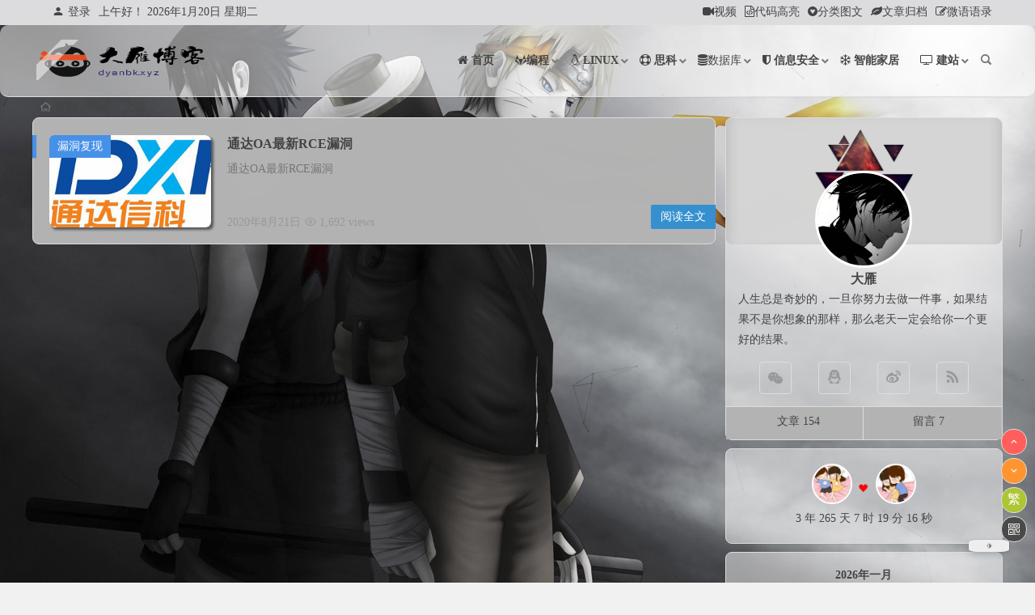

--- FILE ---
content_type: text/html; charset=UTF-8
request_url: https://dyblogs.cn/dy/tag/0day/
body_size: 15422
content:
<!DOCTYPE html>
<html lang="zh-CN">
<head>
<meta charset="UTF-8">
<meta name="viewport" content="width=device-width, initial-scale=1.0, minimum-scale=1.0, maximum-scale=1.0, user-scalable=no">
<meta http-equiv="Cache-Control" content="no-transform" />
<meta http-equiv="Cache-Control" content="no-siteapp" />
<link rel="shortcut icon" href="https://dyblogs.cn/dy/wp-content/uploads/2019/08/log.ico">
<link rel="apple-touch-icon" sizes="114x114" href="https://dyblogs.cn/dy/wp-content/uploads/2019/08/log.ico" />
<link rel="profile" href="http://gmpg.org/xfn/11">
<link rel="pingback" href="https://dyblogs.cn/dy/xmlrpc.php">
<!--[if lt IE 9]>
<script src="https://dyblogs.cn/dy/wp-content/themes/begin/js/html5.js"></script>
<script src="https://dyblogs.cn/dy/wp-content/themes/begin/js/css3-mediaqueries.js"></script>
<![endif]-->
<title>0Day | 大雁Blogs</title>

<!-- All In One SEO Pack 3.4.2[832,853] -->

<meta name="keywords"  content="0day,通达oa" />

<script type="application/ld+json" class="aioseop-schema">{"@context":"https://schema.org","@graph":[{"@type":["Person","Organization"],"@id":"https://dyblogs.cn/dy/#person","url":"https://dyblogs.cn/dy/","name":"大雁","sameAs":[],"image":{"@type":"ImageObject","@id":"https://dyblogs.cn/dy/#personlogo","url":"https:///e2d0b9d0d5d08f5ece382d5c6a70ee26?s=96&d=identicon&r=g","width":96,"height":96,"caption":"大雁"},"logo":{"@id":"https://dyblogs.cn/dy/#personlogo"}},{"@type":"WebSite","@id":"https://dyblogs.cn/dy/#website","url":"https://dyblogs.cn/dy/","name":"大雁Blogs","publisher":{"@id":"https://dyblogs.cn/dy/#person"},"potentialAction":{"@type":"SearchAction","target":"https://dyblogs.cn/dy/?s={search_term_string}","query-input":"required name=search_term_string"}},{"@type":"CollectionPage","@id":"https://dyblogs.cn/dy/tag/0day/#collectionpage","url":"https://dyblogs.cn/dy/tag/0day/","inLanguage":"zh-CN","name":"0Day","isPartOf":{"@id":"https://dyblogs.cn/dy/#website"},"breadcrumb":{"@id":"https://dyblogs.cn/dy/tag/0day/#breadcrumblist"}},{"@type":"BreadcrumbList","@id":"https://dyblogs.cn/dy/tag/0day/#breadcrumblist","itemListElement":[{"@type":"ListItem","position":1,"item":{"@type":"WebPage","@id":"https://dyblogs.cn/dy/","url":"https://dyblogs.cn/dy/","name":"大雁blogs"}},{"@type":"ListItem","position":2,"item":{"@type":"WebPage","@id":"https://dyblogs.cn/dy/tag/0day/","url":"https://dyblogs.cn/dy/tag/0day/","name":"0Day"}}]}]}</script>
<link rel="canonical" href="https://dyblogs.cn/dy/tag/0day/" />
<!-- All In One SEO Pack -->
<link rel='stylesheet' id='crayon-css' href='https://dyblogs.cn/dy/wp-content/plugins/crayon-syntax-highlighter/css/min/crayon.min.css' type='text/css' media='all' />
<link rel='stylesheet' id='crayon-theme-sublime-text-css' href='https://dyblogs.cn/dy/wp-content/plugins/crayon-syntax-highlighter/themes/sublime-text/sublime-text.css' type='text/css' media='all' />
<link rel='stylesheet' id='crayon-font-consolas-css' href='https://dyblogs.cn/dy/wp-content/plugins/crayon-syntax-highlighter/fonts/consolas.css' type='text/css' media='all' />
<link rel='stylesheet' id='font-awesome-four-css' href='https://dyblogs.cn/dy/wp-content/plugins/font-awesome-4-menus/css/font-awesome.min.css' type='text/css' media='all' />
<link rel='stylesheet' id='aioseop-toolbar-menu-css' href='https://dyblogs.cn/dy/wp-content/plugins/all-in-one-seo-pack/css/admin-toolbar-menu.css' type='text/css' media='all' />
<link rel='stylesheet' id='begin-style-css' href='https://dyblogs.cn/dy/wp-content/themes/begin/style.css' type='text/css' media='all' />
<link rel='stylesheet' id='fonts-css' href='https://dyblogs.cn/dy/wp-content/themes/begin/css/fonts/fonts.css' type='text/css' media='all' />
<link rel='stylesheet' id='dracula-frontend-css' href='https://dyblogs.cn/dy/wp-content/plugins/dracula-dark-mode/assets/css/frontend.css' type='text/css' media='all' />
<style id='dracula-frontend-inline-css' type='text/css'>
.reading-mode-buttons { --reading-mode-button-alignment: start !important; }.reading-mode-buttons .reading-mode-button { --reading-mode-bg-color: #E3F5FF;--reading-mode-bg-darker: #c5d7e1;--reading-mode-text-color: #2F80ED; }.reading-mode-buttons .reading-mode-time {  }.reading-mode-progress { --reading-mode-progress-height: 7px;--reading-mode-progress-color: linear-gradient(90deg, #004AFF 80%, rgba(96, 239, 255, 0) 113.89%); }
</style>
<link rel='stylesheet' id='prism-css-0-css' href='https://dyblogs.cn/dy/wp-content/plugins/wp-githuber-md/assets/vendor/prism/themes/prism.min.css' type='text/css' media='all' />
<script type='text/javascript' src='https://dyblogs.cn/dy/wp-content/themes/begin/js/jquery.min.js' id='jquery-js'></script>
<script type='text/javascript' id='crayon_js-js-extra'>
/* <![CDATA[ */
var CrayonSyntaxSettings = {"version":"_2.7.2_beta","is_admin":"0","ajaxurl":"https:\/\/dyblogs.cn\/dy\/wp-admin\/admin-ajax.php","prefix":"crayon-","setting":"crayon-setting","selected":"crayon-setting-selected","changed":"crayon-setting-changed","special":"crayon-setting-special","orig_value":"data-orig-value","debug":""};
var CrayonSyntaxStrings = {"copy":"Press %s to Copy, %s to Paste","minimize":"Click To Expand Code"};
/* ]]> */
</script>
<script type='text/javascript' src='https://dyblogs.cn/dy/wp-content/plugins/crayon-syntax-highlighter/js/min/crayon.min.js' id='crayon_js-js'></script>
<script type='text/javascript' src='https://dyblogs.cn/dy/wp-content/plugins/dracula-dark-mode/assets/js/dark-mode.js' id='dracula-dark-mode-js'></script>

        <script>

            window.draculaCrossTabSession = {
                /**
                 * Initialize listeners for cross-tab session management.
                 */
                init: function () {
                    window.addEventListener("storage", this.sessionStorageTransfer.bind(this));
                    if (!sessionStorage.length) {
                        localStorage.setItem('getSessionStorage', 'init');
                        localStorage.removeItem('getSessionStorage');
                    }
                },

                /**
                 * Handle the transfer of sessionStorage between tabs.
                 */
                sessionStorageTransfer: function (event) {
                    if (!event.newValue) return;

                    switch (event.key) {
                        case 'getSessionStorage':
                            this.sendSessionStorageToTabs();
                            break;
                        case 'sessionStorage':
                            if (!sessionStorage.length) {
                                this.receiveSessionStorageFromTabs(event.newValue);
                            }
                            break;
                    }
                },

                /**
                 * Send current sessionStorage to other tabs.
                 */
                sendSessionStorageToTabs: function () {
                    localStorage.setItem('sessionStorage', JSON.stringify(sessionStorage));
                    localStorage.removeItem('sessionStorage');
                },

                /**
                 * Populate current tab's sessionStorage with data from another tab.
                 */
                receiveSessionStorageFromTabs: function (dataValue) {
                    const data = JSON.parse(dataValue);
                    for (let key in data) {
                        sessionStorage.setItem(key, data[key]);
                    }
                },

                /**
                 * Set data to sessionStorage and share it across tabs.
                 */
                set: function (key, value) {
                    sessionStorage.setItem(key, value);
                    this.sendSessionStorageToTabs();
                },

                /**
                 * Get data from sessionStorage.
                 */
                get: function (key) {
                    return sessionStorage.getItem(key);
                }
            };

            window.draculaCrossTabSession.init();
        </script>

        <script>

            function initDraculaDarkMode() {
                var ignoreEvent = false;

                if (!!false) {
                    window.draculaMode = 'dark';
                }

                const savedMode = localStorage.getItem('dracula_mode');

                if (savedMode) {
                    window.draculaMode = savedMode;
                }

                if ('dark' === window.draculaMode) {
                    window.draculaDarkMode.enable({"mode":1,"brightness":100,"contrast":90,"sepia":10,"grayscale":0,"excludes":".dracula-ignore ","darkenBackgroundImages":true,"textStroke":"0","scrollbarColor":"auto"});
                } else if ('auto' === savedMode || (!!true && !savedMode)) {
                    ignoreEvent = true;
                    window.draculaDarkMode.auto({"mode":1,"brightness":100,"contrast":90,"sepia":10,"grayscale":0,"excludes":".dracula-ignore ","darkenBackgroundImages":true,"textStroke":"0","scrollbarColor":"auto"});
                }

                // Time based mode
                if (!!false && !savedMode) {
                    const start = '19:00';
                    const end = '07:00';

                    const currentTime = new Date();
                    const startTime = new Date();
                    const endTime = new Date();

                    // Splitting the start and end times into hours and minutes
                    const startParts = start.split(':');
                    const endParts = end.split(':');

                    // Setting hours and minutes for start time
                    startTime.setHours(parseInt(startParts[0], 10), parseInt(startParts[1] || '0', 10), 0);

                    // Setting hours and minutes for end time
                    endTime.setHours(parseInt(endParts[0], 10), parseInt(endParts[1] || '0', 10), 0);

                    // Adjust end time to the next day if end time is earlier than start time
                    if (endTime <= startTime) {
                        endTime.setDate(endTime.getDate() + 1);
                    }

                    // Check if current time is within the range
                    if (currentTime >= startTime && currentTime < endTime) {
                        ignoreEvent = true;
                        window.draculaDarkMode.enable({"mode":1,"brightness":100,"contrast":90,"sepia":10,"grayscale":0,"excludes":".dracula-ignore ","darkenBackgroundImages":true,"textStroke":"0","scrollbarColor":"auto"});
                    }
                }

                // URL Parameter
                if (!!false) {
                    const urlParams = new URLSearchParams(window.location.search);
                    const mode = urlParams.get('darkmode');

                    if (mode) {
                        ignoreEvent = true;

                        if ('1' === mode) {
                            window.draculaDarkMode.enable({"mode":1,"brightness":100,"contrast":90,"sepia":10,"grayscale":0,"excludes":".dracula-ignore ","darkenBackgroundImages":true,"textStroke":"0","scrollbarColor":"auto"});
                        } else if ('0' === mode) {
                            window.draculaMode = '';
                            window.draculaDarkMode.disable(ignoreEvent);
                        }
                    }
                }

                if (window.draculaDarkMode.isEnabled()) {
                    jQuery(document).ready(function () {

                        // Send dark mode page view analytics event
                        if (dracula.isPro && dracula.settings.enableAnalytics) {
                            wp.ajax.post('dracula_track_analytics', {type: 'dark_view'});
                        }

                        // Fire enable event
                        if (!ignoreEvent) {
                            const event = new CustomEvent('dracula:enable', {detail: {init: true}});
                            document.dispatchEvent(event);
                        }

                    });
                }
            }

            if (false) {
                jQuery(document).ready(initDraculaDarkMode);
            } else {
                initDraculaDarkMode();
            }

        </script>
    <style>#content, .header-sub, .top-nav, #top-menu, #mobile-nav, #main-search, #search-main, .breadcrumb, .footer-widget, .links-box, .g-col, .links-group #links, .menu-img {width: 1200px;}@media screen and (max-width: 1200px) {#content, .breadcrumb, .footer-widget, .links-box, #top-menu, .top-nav, #main-search, #search-main, #mobile-nav, .header-sub, .breadcrumb, .g-col, .links-group #links, .menu-img {width: 98%;}}</style><style>.site-title a {color: #dd3333;}.site-description {color: #000000;}.single-content .directory {border-left: 5px solid #dd3333;}.entry-header h1 {border-left: 5px solid #dd3333;border-right: 5px solid #dd3333;}.thumbnail .cat, .format-img-cat, .title-l, .des-t, .des-p {background: #4792e8;}</style><style>.smartideo { z-index: 0; text-align: center; background: #CCC; line-height: 0; text-indent: 0; }    
.smartideo embed, .smartideo iframe { padding: 0; margin: 0; }    
.smartideo .player { width: 100%; height: 500px; overflow: hidden; position: relative; }    
.smartideo .player a.smartideo-play-link { display: block; width: 50px; height: 50px; text-decoration: none; border: 0; position: absolute; left: 50%; top: 50%; margin: -25px; }    
.smartideo .player a.smartideo-play-link p { display: none; }    
.smartideo .player .smartideo-play-button { width: 0; height: 0; border-top: 25px solid transparent; border-left: 50px solid #FFF; border-bottom: 25px solid transparent; }    



/** 修改关于本站 css**/
.about-img {
    text-align: center;
    background: url(https://dyblogs.cn/dy/wp-content/uploads/2019/09/dc2867d416088c1caa752209509ce515.jpg) center center no-repeat;
    background-size: cover;
    height: 156px;
    border-radius:8px;
    margin: -10px -15px 30px;
}
.about-img img {
    float: none;
    border: 3px solid #FFF;
    border-radius: 50%;
    padding: 0px;
    height: auto;
    text-align: center;
    width: 120px;
    margin: 65px 0 0 0;
}
.about-name {
    text-align: center;
    font-size: 16px;
    position: relative;
    display: block;
}
.about-name {
    font-size: 16px;
    font-weight: thick;
}
.smartideo .tips { background: #f2f2f2; text-align: center; max-height: 32px; line-height: 32px; font-size: 12px; }    
.smartideo .tips a { text-decoration: none; }    
     
@media screen and (max-width:959px){    
    .smartideo .player { height: 450px; }    
}    
@media screen and (max-width:767px){    
    .smartideo .player { height: 400px; }    
}    
@media screen and (max-width:639px){    
    .smartideo .player { height: 350px; }    
}    
@media screen and (max-width:479px){    
    .smartideo .player { height: 250px; }    
}    


/*右侧滚动条美化*/
#scroll{width:32px;float:rightright;position:fixed;rightright:10px;bottombottom:50px;z-index:9999;}#scroll li a{font-size:16px;color:#fff;width:32px;height:32px;line-height:28px;text-align:center;vertical-align:middle;margin-top:4px;display:block;cursor:pointer;border:1px solid #ddd;border-radius:15px;box-shadow:0 1px 1px rgba(0,0,0,0.04);}#scroll li a:hover{background:#2f889a;color:#fff;border:1px solid #2f889a;transition:all .2s ease-in 0s;}.scroll-h{background-color:#ff5e5c !important;}.scroll-c{background-color:#24a5db !important;}.scroll-b{background-color:#ff9531 !important;}#gb2big5{background-color:#aec534 !important;}.qr{background-color:#4a4a4a !important;}.qqonline a{background:#39c!important;}@media screen and (min-width:900px){#scroll li a:hover{background:#2f889a;color:#fff;border:1px solid #2f889a;transition:all 0.2s ease-in 0s;}}.qr-img{position:fixed;background:#fff;bottombottom:50px;rightright:50px;max-width:300px;z-index:9999;display:none;border-radius:4px;padding:10px 10px 2px 10px;animation:fade-in;animation-duration:0.5s;-webkit-animation:fade-in 0.5s;border:1px solid #ddd;box-shadow:0 1px 1px rgba(0,0,0,0.05);}#output img{position:absolute;top:72px;rightright:72px;width:25px;height:25px;}.qr .fa-qrcode{font-size:20px !important;line-height:32px !important;}.qr-img .arrow{position:absolute;font-size:26px;bottombottom:2px;}.arrow-y{color:#fff;rightright:-8px;}.arrow-z{color:#c6c6c6;rightright:-9px;}#output td{border:none;}#output td{padding:0;}.page-template-template-blog #scroll li a.scroll-c,.page-template-template-code #scroll li a.scroll-c,.page-template-template-links #scroll li a.scroll-c,.page-template-template-archives #scroll li a.scroll-c,.page-template-template-cms #scroll li a.scroll-c,.page-template-template-hot #scroll li a.scroll-c,.page-template-template-tag #scroll li a.scroll-c,.page-template-template-tougao #scroll li a.scroll-c,.page-template-template-contact #scroll li a.scroll-c,.page-template-template-message #scroll li a.scroll-c,.page-template-template-baidu #scroll li a.scroll-c{display:none;}



#site-nav .down-menu li {
        font-weight: bold;
        font-size:14px;
    }

/*路人博客美化*/
/*定义滚动条高宽及背景 高宽分别对应横竖滚动条的尺寸*/  
::-webkit-scrollbar  
{  
    width: 6px;  
    height: 6px;  
    background-color: #F5F5F5;  
}  
  /*定义滚动条轨道 内阴影+圆角*/  
::-webkit-scrollbar-track  
{  
    -webkit-box-shadow: inset 0 0 6px rgba(0,0,0,0.3);  
    border-radius: 10px;  
    background-color: #F5F5F5;  
}  
  /*定义滑块 内阴影+圆角*/  
::-webkit-scrollbar-thumb  
{  
    border-radius: 10px;  
    -webkit-box-shadow: inset 0 0 6px rgba(0,0,0,.3);  
    background-color: #018EE8;  
}  
/** 圆角样式 **/
#slider img,.single-tag li a,#slider img,.cat-box, .cat-title,.fadeInUp,#sidebar h3,.cat-grid-title, .cat-square-title,.nbs-flexisel-container,img,h1, h2, h3, h4, h5, h6,a，.nav-menu, .nav-menu *,.type-cat a, .child-cat a,.link-all a
{border-radius: 8px
}
/*缩略图之圆角和背影特效*/
.thumbnail {
    border-radius: 6px;
    box-shadow: rgba(0,0,0,0.5) 3px 3px 3px;
}

/* 根据实际情况修改定位*/
}
/* 小图标旋转*/
.fa-user-circle{
-webkit-animation:fa-spin 2s infinite linear;
animation:fa-spin 2s infinite linear
}
.fa-ravelry{
-webkit-animation:fa-spin 2s infinite linear;
animation:fa-spin 2s infinite linear
}
/*全局透明*/  
.widget{background-color: rgba(255, 255, 255, 0.5)}  
.zm-tabs-container{background-color: rgba(255, 255, 255, 0.5)}  
#menu-box{background-color: rgba(255, 255, 255, 0.5)}

/*去掉文章列表的分类标签
.thumbnail .cat{display: none;}
*/
/** 文章列表添加选中样式，鼠标移动显示边框**/
post:hover, .tao-box:hover, .picture-box:hover, .picture-h:hover, .tab-site:hover, .cat-box:hover {
border: 1px dashed #39c;

</style><style type="text/css" id="custom-background-css">
body.custom-background { background-image: url("https://dyblogs.cn/dy/wp-content/uploads/2020/08/cd325507a551fb32594d6414604b8ef3.jpg"); background-position: left top; background-size: cover; background-repeat: no-repeat; background-attachment: fixed; }
</style>
	<link rel="icon" href="https://dyblogs.cn/dy/wp-content/uploads/2019/08/log.ico" sizes="32x32" />
<link rel="icon" href="https://dyblogs.cn/dy/wp-content/uploads/2019/08/log.ico" sizes="192x192" />
<link rel="apple-touch-icon" href="https://dyblogs.cn/dy/wp-content/uploads/2019/08/log.ico" />
<meta name="msapplication-TileImage" content="https://dyblogs.cn/dy/wp-content/uploads/2019/08/log.ico" />
    <script>
var _hmt = _hmt || [];
(function() {
  var hm = document.createElement("script");
  hm.src = "https://hm.baidu.com/hm.js?649cc73905841d5855e4e869796c18d6";
  var s = document.getElementsByTagName("script")[0]; 
  s.parentNode.insertBefore(hm, s);
})();
</script>

</head>
<body class="archive tag tag-0day tag-72 custom-background dracula-transition-none">
<div id="page" class="hfeed site">
	<header id="masthead" class="site-header">
		<div id="header-main" class="header-main">
			<nav id="top-header">
			<div class="top-nav">
									<div id="user-profile">
					<div class="user-login"></div>
			
						<div class="nav-set">
			 	<div class="nav-login">
			 					<a href="#login" class="flatbtn" id="login-main" ><i class="be be-timerauto"></i>登录</a>
								</div>
			</div>
			
		<script type="text/javascript">today = new Date();
    var day;
    var date;
    var hello;
    hour = new Date().getHours();
    if (hour < 6) {
        hello = ' 凌晨好！ ';
    } else if (hour < 9) {
        hello = ' 早上好！';
    } else if (hour < 12) {
        hello = ' 上午好！';
    } else if (hour < 14) {
        hello = ' 中午好！ ';
    } else if (hour < 17) {
        hello = ' 下午好！ ';
    } else if (hour < 19) {
        hello = ' 傍晚好！';
    } else if (hour < 22) {
        hello = ' 晚上好！ ';
    } else {
        hello = '夜深了！ ';
    }
    function GetCookie(sName) {
        var arr = document.cookie.match(new RegExp("(^| )" + sName + "=([^;]*)(;|$)"));
        if (arr != null) {
            return unescape(arr[2])
        };
        return null;
    }
    var Guest_Name = decodeURIComponent(GetCookie('author'));
    var webUrl = webUrl;
    if (Guest_Name != "null") {
        hello = Guest_Name + ' , ' + hello + ' 欢迎回来。';
    }
    document.write(' ' + hello);</script>
<script type="text/javascript">var d, s = "";
    var x = new Array("星期日", "星期一", "星期二", "星期三", "星期四", "星期五", "星期六");
    d = new Date();
    s += d.getFullYear() + "年" + (d.getMonth() + 1) + "月" + d.getDate() + "日 ";
    s += x[d.getDay()];
    document.writeln(s);</script>
		<div class="clear"></div>
</div>				
				<div class="menu-%e7%94%a8%e6%88%b7%e7%ae%a1%e7%90%86-container"><ul id="menu-%e7%94%a8%e6%88%b7%e7%ae%a1%e7%90%86" class="top-menu"><li id="menu-item-1012" class="menu-item menu-item-type-taxonomy menu-item-object-category menu-item-1012"><a href="https://dyblogs.cn/dy/%e8%a7%86%e9%a2%91/"><i class="fa fa-video-camera" aria-hidden="true">视频</i></a></li>
<li id="menu-item-1420" class="menu-item menu-item-type-post_type menu-item-object-page menu-item-1420"><a href="https://dyblogs.cn/dy/%e4%bb%a3%e7%a0%81%e9%ab%98%e4%ba%ae.html"><i class="fa fa-file-code-o" aria-hidden="true">代码高亮</i></a></li>
<li id="menu-item-2076" class="menu-item menu-item-type-post_type menu-item-object-page menu-item-2076"><a href="https://dyblogs.cn/dy/%e5%88%86%e7%b1%bb%e5%9b%be%e6%96%87.html"><i class="fa fa-gratipay" aria-hidden="true">分类图文</i></a></li>
<li id="menu-item-1246" class="menu-item menu-item-type-post_type menu-item-object-page menu-item-1246"><a href="https://dyblogs.cn/dy/%e6%96%87%e7%ab%a0%e5%bd%92%e6%a1%a3.html"><i class="fa fa-leaf" aria-hidden="true">文章归档</i></a></li>
<li id="menu-item-1924" class="menu-item menu-item-type-post_type menu-item-object-page menu-item-1924"><a href="https://dyblogs.cn/dy/%e5%be%ae%e8%af%ad%e8%af%ad%e5%bd%95.html"><i class="fa fa-pencil-square-o" aria-hidden="true">微语语录</i></a></li>
</ul></div>			</div>
		</nav><!-- #top-header -->

		<div id="menu-box">
			<div id="top-menu">
				<span class="nav-search"></span>
												<div class="logo-site">
																						<p class="site-title">
																	<a href="https://dyblogs.cn/dy/"><img src="https://dyblogs.cn/dy/wp-content/uploads/2019/08/uugai.com_1565270059546-1.png" title="大雁Blogs" alt="大雁Blogs" rel="home" /><span class="site-name">大雁Blogs</span></a>
															</p>
																</div><!-- .logo-site -->

				<div id="site-nav-wrap">
					<div id="sidr-close"><a href="#sidr-close" class="toggle-sidr-close">×</a></div>
					<div id="sidr-menu"><div class="toggle-sidr-menu">MENU</a></div></div>
					<nav id="site-nav" class="main-nav">
																										<a href="#sidr-main" id="navigation-toggle" class="bars"><i class="be be-menu"></i></a>
																								<div class="menu-dyan-container"><ul id="menu-dyan" class="down-menu nav-menu"><li id="menu-item-343" class="menu-item menu-item-type-custom menu-item-object-custom menu-item-home menu-item-343"><a href="https://dyblogs.cn/dy/"><i class="fa fa-home" aria-hidden="true"> <b> 首页</b></i></a></li>
<li id="menu-item-1817" class="menu-item menu-item-type-taxonomy menu-item-object-category menu-item-has-children menu-item-1817"><a href="https://dyblogs.cn/dy/%e7%bc%96%e7%a8%8b/"><i class="fa fa-gitlab" aria-hidden="true"><b>编程</b></i></a>
<ul class="sub-menu">
	<li id="menu-item-1819" class="menu-item menu-item-type-taxonomy menu-item-object-category menu-item-1819"><a href="https://dyblogs.cn/dy/python/">python</a></li>
	<li id="menu-item-2047" class="menu-item menu-item-type-taxonomy menu-item-object-category menu-item-2047"><a href="https://dyblogs.cn/dy/%e7%bc%96%e7%a8%8b/js/">JavaScript</a></li>
	<li id="menu-item-1821" class="menu-item menu-item-type-taxonomy menu-item-object-category menu-item-1821"><a href="https://dyblogs.cn/dy/php/">php</a></li>
</ul>
</li>
<li id="menu-item-348" class="menu-item menu-item-type-taxonomy menu-item-object-category menu-item-has-children menu-item-348"><a href="https://dyblogs.cn/dy/linux/"><i class="fa fa-linux" aria-hidden="true"><b> linux</b></i></a>
<ul class="sub-menu">
	<li id="menu-item-1302" class="menu-item menu-item-type-post_type menu-item-object-post menu-item-1302"><a href="https://dyblogs.cn/dy/254.html">一、Linux基础命令</a></li>
	<li id="menu-item-1303" class="menu-item menu-item-type-post_type menu-item-object-post menu-item-1303"><a href="https://dyblogs.cn/dy/679.html">二、linux用户身份</a></li>
	<li id="menu-item-1304" class="menu-item menu-item-type-post_type menu-item-object-post menu-item-1304"><a href="https://dyblogs.cn/dy/703.html">三、文件权限与归属</a></li>
</ul>
</li>
<li id="menu-item-344" class="menu-item menu-item-type-taxonomy menu-item-object-category menu-item-has-children menu-item-344"><a href="https://dyblogs.cn/dy/cisco/"><i class="fa fa-life-ring" aria-hidden="true"> <b>思科</b></i></a>
<ul class="sub-menu">
	<li id="menu-item-1231" class="menu-item menu-item-type-post_type menu-item-object-post menu-item-1231"><a href="https://dyblogs.cn/dy/369.html">AP 快速注册</a></li>
	<li id="menu-item-1232" class="menu-item menu-item-type-post_type menu-item-object-post menu-item-1232"><a href="https://dyblogs.cn/dy/362.html">交﻿换﻿机﻿上﻿的﻿三﻿种﻿端﻿口﻿模式﻿</a></li>
</ul>
</li>
<li id="menu-item-397" class="menu-item menu-item-type-taxonomy menu-item-object-category menu-item-has-children menu-item-397"><a href="https://dyblogs.cn/dy/mysql/"><i class="fa fa-database" aria-hidden="true">数据库</i></a>
<ul class="sub-menu">
	<li id="menu-item-1300" class="menu-item menu-item-type-post_type menu-item-object-post menu-item-1300"><a href="https://dyblogs.cn/dy/388.html">Mysql数据库设置密码</a></li>
</ul>
</li>
<li id="menu-item-349" class="menu-item menu-item-type-taxonomy menu-item-object-category menu-item-has-children menu-item-349"><a href="https://dyblogs.cn/dy/xxaq/"><i class="fa fa-shield" aria-hidden="true"> <b>信息安全</b></i></a>
<ul class="sub-menu">
	<li id="menu-item-1223" class="menu-item menu-item-type-taxonomy menu-item-object-category menu-item-1223"><a href="https://dyblogs.cn/dy/xxaq/sql/">sql注入</a></li>
	<li id="menu-item-345" class="menu-item menu-item-type-taxonomy menu-item-object-category menu-item-345"><a href="https://dyblogs.cn/dy/xxaq/xxsj/">信息收集</a></li>
	<li id="menu-item-1492" class="menu-item menu-item-type-taxonomy menu-item-object-category menu-item-1492"><a href="https://dyblogs.cn/dy/xxaq/loophole/">漏洞详解</a></li>
	<li id="menu-item-1798" class="menu-item menu-item-type-taxonomy menu-item-object-category menu-item-1798"><a href="https://dyblogs.cn/dy/%e6%bc%8f%e6%b4%9e%e5%a4%8d%e7%8e%b0/">漏洞复现</a></li>
	<li id="menu-item-435" class="menu-item menu-item-type-taxonomy menu-item-object-category menu-item-435"><a href="https://dyblogs.cn/dy/kali/">kali渗透</a></li>
	<li id="menu-item-748" class="menu-item menu-item-type-taxonomy menu-item-object-category menu-item-748"><a href="https://dyblogs.cn/dy/tools/">工具收集</a></li>
</ul>
</li>
<li id="menu-item-2493" class="menu-item menu-item-type-taxonomy menu-item-object-category menu-item-2493"><a href="https://dyblogs.cn/dy/%e6%99%ba%e8%83%bd%e5%ae%b6%e5%b1%85/"><i class="fa fa-snowflake-o" aria-hidden="true"> <b>智能家居</b></i></a></li>
<li id="menu-item-1226" class="menu-item menu-item-type-taxonomy menu-item-object-category menu-item-has-children menu-item-1226"><a href="https://dyblogs.cn/dy/%e5%bb%ba%e7%ab%99/"><i class="fa fa-television" aria-hidden="true"> <b>建站</b></i></a>
<ul class="sub-menu">
	<li id="menu-item-1227" class="menu-item menu-item-type-post_type menu-item-object-post menu-item-1227"><a href="https://dyblogs.cn/dy/1068.html">如何让网站显示运行时间</a></li>
	<li id="menu-item-1228" class="menu-item menu-item-type-post_type menu-item-object-post menu-item-1228"><a href="https://dyblogs.cn/dy/985.html">禁止WordPress后台加载谷歌字体</a></li>
	<li id="menu-item-1229" class="menu-item menu-item-type-post_type menu-item-object-post menu-item-1229"><a href="https://dyblogs.cn/dy/1043.html">wordpress插入b站视频</a></li>
</ul>
</li>
</ul></div>					</nav><!-- #site-nav -->
				</div><!-- #site-nav-wrap -->
				<div class="clear"></div>
			</div><!-- #top-menu -->
		</div><!-- #menu-box -->
	</div><!-- #menu-box -->
</header><!-- #masthead -->
<div id="search-main">
	<div class="searchbar">
	<form method="get" id="searchform" action="https://dyblogs.cn/dy/">
		<span class="search-input">
			<input type="text" value="" name="s" id="s" placeholder="输入搜索内容" required />
			<button type="submit" id="searchsubmit"><i class="be be-search"></i></button>
		</span>
			</form>
</div>
	
	
		<div class="clear"></div>
</div>					<nav class="breadcrumb">
		<a class="crumbs" href="https://dyblogs.cn/dy/"><i class="be be-home"></i>首页</a><i class="be be-arrowright"></i>0Day<i class="be be-arrowright"></i>文章 					</nav>
		
	
	<div id="content" class="site-content">





<script type="text/javascript">
/*-------------------------------------------------*/
/* 鼠标点击显示字体特效！
/*-------------------------------------------------*/
var a_idx = 0;
jQuery(document).ready(function($) {
$("body").click(function(e) {
var a = new Array("欢迎您", "么么哒", "你真好", "棒棒哒", "真可爱", "你最美", "喜欢你" ,"真聪明", "爱你哦", "好厉害", "你真帅", "祝福你");
var $i = $("<span/>").text(a[a_idx]);
a_idx = (a_idx + 1) % a.length;
var x = e.pageX,
y = e.pageY;
$i.css({
"z-index": 99999,
"top": y - 20,
"left": x,
"position": "absolute",
"font-weight": "bold",
"color": "#ff6651"
});
$("body").append($i);
$i.animate({
"top": y - 180,
"opacity": 0
},
1500,
function() {
$i.remove();
});
});
});
</script>
	<section id="primary" class="content-area">
		<main id="main" class="site-main" role="main">

			
							<article id="post-2345" class="wow fadeInUp post-2345 post type-post status-publish format-standard hentry category-16 tag-0day tag-oa vww" data-wow-delay="0.3s">
	
					<figure class="thumbnail">
				<span class="load"><a href="https://dyblogs.cn/dy/2345.html"><img src="https://dyblogs.cn/dy/wp-content/themes/begin/img/loading.png" data-original=https://cdn.dyblogs.cn/fe1d63eb0bac717cc67e81f01c81ea63.jpg alt="通达OA最新RCE漏洞" /></a></span>				<span class="cat"><a href="https://dyblogs.cn/dy/%e6%bc%8f%e6%b4%9e%e5%a4%8d%e7%8e%b0/">漏洞复现</a></span>
			</figure>
		
		<header class="entry-header">
									<h2 class="entry-title"><a href="https://dyblogs.cn/dy/2345.html" rel="bookmark">通达OA最新RCE漏洞</a></h2>						</header><!-- .entry-header -->

	<div class="entry-content">
					<div class="archive-content">
				通达OA最新RCE漏洞			</div>
			<span class="title-l"></span>
										
							<span class="entry-meta">
					<span class="date">2020年8月21日</span><span class="views"><i class="be be-eye"></i> 1,692 views</span><span class="comment"><a href="https://dyblogs.cn/dy/2345.html#respond" rel="external nofollow"><span class="no-comment"><i class="be be-speechbubble"></i> 发表评论</span></a></span>				</span>
			
				<div class="clear"></div>
	</div><!-- .entry-content -->

					<span class="entry-more"><a href="https://dyblogs.cn/dy/2345.html" rel="bookmark">阅读全文</a></span>
			</article><!-- #post -->


				
			
			
		</main><!-- .site-main -->

		<div class="pagenav-clear"></div>

	</section><!-- .content-area -->

<div id="sidebar" class="widget-area all-sidebar">

	
	
	
			<aside id="about-8" class="widget about wow fadeInUp" data-wow-delay="0.3s">
<div id="feed_widget">
	<div class="feed-about">
		<div class="about-main">
			<div class="about-img">
				<img src="https://dyblogs.cn/dy/wp-content/uploads/2019/09/touxiang.jpeg" alt="name"/>
			</div>
			<div class="about-name">大雁</div>
			<div class="about-the">人生总是奇妙的，一旦你努力去做一件事，如果结果不是你想象的那样，那么老天一定会给你一个更好的结果。</div>
		</div>
		<div class="clear"></div>
		<ul>
			<li class="weixin">
				<span class="tipso_style" id="tip-w" data-tipso='<span class="weixin-qr"><img src="" alt=" weixin"/></span>'><a title="微信"><i class="be be-weixin"></i></a></span>
			</li>
			<li class="tqq"><a target=blank rel="external nofollow" href=http://wpa.qq.com/msgrd?V=3&uin=2931295613&Site=QQ&Menu=yes title="QQ在线"><i class="be be-qq"></i></a></li>
			<li class="tsina"><a title="" href="输入链接地址" target="_blank" rel="external nofollow"><i class="be be-stsina"></i></a></li>
			<li class="feed"><a title="" href="https://dyblogs.cn/feed/" target="_blank" rel="external nofollow"><i class="be be-rss"></i></a></li>
		</ul>
		<div class="about-inf">
			<span class="about-pn">文章 154</span>
			<span class="about-cn">留言 7</span>
		</div>
	</div>
</div>

<div class="clear"></div></aside><aside id="text-12" class="widget widget_text wow fadeInUp" data-wow-delay="0.3s">			<div class="textwidget"><style>.momo{font-style:normal;font-weight:normal;speak:none;display:inline-block;text-decoration:inherit;width:1em;margin-right:.2em;text-align:center;font-variant:normal;text-transform:none;line-height:1em;margin-left:.2em;-webkit-font-smoothing:antialiased;-moz-osx-font-smoothing:grayscale;-webkit-animation:xintiao 1.33s ease-in-out infinite;animation:xintiao 1.33s ease-in-out infinite}@-webkit-keyframes xintiao{0%{-webkit-transform:scale(1)}50%{-webkit-transform:scale(.8)}to{-webkit-transform:scale(1)}}@keyframes xintiao{0%{-webkit-transform:scale(1);transform:scale(1)}50%{-webkit-transform:scale(.8);transform:scale(.8)}to{-webkit-transform:scale(1);transform:scale(1)}}</style>
<div class="momv"style="text-align: center;"><img decoding="async" src="https://dyblogs.cn/bkyimg/H5ea84ac1fcfe43e8a0b49f086896b5acs.png"style="width: 50px;height: 50px;vertical-align: -20px;border-radius: 50%;margin-right: 5px;margin-bottom: 5px;border: 2px solid #fff;display:inline-block;"/><i class="momo"style="color:red">❤</i><img decoding="async" src="https://dyblogs.cn/bkyimg/H2c34dcef25624aa0b2dec3a8436854293.png"style="width: 50px;height: 50px;vertical-align: -20px;border-radius: 50%;margin-left: 5px;margin-bottom: 5px;border: 2px solid #fff;display:inline-block;"/><br /><span id="htmer_time"></span><script type="text/javascript"language="javascript">function setTime(){var create_time=Math.round(new Date(Date.UTC(2022,4,1,10,20,0)).getTime()/1000);var timestamp=Math.round((new Date().getTime()+8*60*60*1000)/1000);currentTime=secondToDate((timestamp-create_time));currentTimeHtml=currentTime[0]+' 年 '+currentTime[1]+' 天 '+currentTime[2]+' 时 '+currentTime[3]+' 分 '+currentTime[4]+' 秒';document.getElementById("htmer_time").innerHTML=currentTimeHtml}function secondToDate(second){if(!second){return 0}var time=new Array(0,0,0,0,0);if(second>=365*24*3600){time[0]=parseInt(second/(365*24*3600));second%=365*24*3600}if(second>=24*3600){time[1]=parseInt(second/(24*3600));second%=24*3600}if(second>=3600){time[2]=parseInt(second/3600);second%=3600}if(second>=60){time[3]=parseInt(second/60);second%=60}if(second>0){time[4]=second}return time}setInterval(setTime,1000);</script></div>
</div>
		<div class="clear"></div></aside><aside id="calendar-18" class="widget widget_calendar wow fadeInUp" data-wow-delay="0.3s"><div id="calendar_wrap" class="calendar_wrap"><table id="wp-calendar" class="wp-calendar-table">
	<caption>2026年一月</caption>
	<thead>
	<tr>
		<th scope="col" title="星期一">一</th>
		<th scope="col" title="星期二">二</th>
		<th scope="col" title="星期三">三</th>
		<th scope="col" title="星期四">四</th>
		<th scope="col" title="星期五">五</th>
		<th scope="col" title="星期六">六</th>
		<th scope="col" title="星期日">日</th>
	</tr>
	</thead>
	<tbody>
	<tr>
		<td colspan="3" class="pad">&nbsp;</td><td>1</td><td>2</td><td>3</td><td>4</td>
	</tr>
	<tr>
		<td>5</td><td>6</td><td>7</td><td>8</td><td>9</td><td>10</td><td>11</td>
	</tr>
	<tr>
		<td>12</td><td>13</td><td>14</td><td>15</td><td>16</td><td>17</td><td>18</td>
	</tr>
	<tr>
		<td>19</td><td id="today">20</td><td>21</td><td>22</td><td>23</td><td>24</td><td>25</td>
	</tr>
	<tr>
		<td>26</td><td>27</td><td>28</td><td>29</td><td>30</td><td>31</td>
		<td class="pad" colspan="1">&nbsp;</td>
	</tr>
	</tbody>
	</table><nav aria-label="Previous and next months" class="wp-calendar-nav">
		<span class="wp-calendar-nav-prev"><a href="https://dyblogs.cn/dy/date/2025/09/">&laquo; 9月</a></span>
		<span class="pad">&nbsp;</span>
		<span class="wp-calendar-nav-next">&nbsp;</span>
	</nav></div><div class="clear"></div></aside><aside id="archives-18" class="widget widget_archive wow fadeInUp" data-wow-delay="0.3s"><h3 class="widget-title"><span class="title-i"><span class="title-i-t"></span><span class="title-i-b"></span><span class="title-i-b"></span><span class="title-i-t"></span></span>文章归档</h3>
			<ul>
					<li><a href='https://dyblogs.cn/dy/date/2025/09/'>2025年九月</a>&nbsp;(1)</li>
	<li><a href='https://dyblogs.cn/dy/date/2025/08/'>2025年八月</a>&nbsp;(7)</li>
	<li><a href='https://dyblogs.cn/dy/date/2025/07/'>2025年七月</a>&nbsp;(3)</li>
	<li><a href='https://dyblogs.cn/dy/date/2024/11/'>2024年十一月</a>&nbsp;(1)</li>
	<li><a href='https://dyblogs.cn/dy/date/2023/08/'>2023年八月</a>&nbsp;(1)</li>
	<li><a href='https://dyblogs.cn/dy/date/2021/12/'>2021年十二月</a>&nbsp;(2)</li>
	<li><a href='https://dyblogs.cn/dy/date/2021/07/'>2021年七月</a>&nbsp;(1)</li>
	<li><a href='https://dyblogs.cn/dy/date/2021/06/'>2021年六月</a>&nbsp;(5)</li>
	<li><a href='https://dyblogs.cn/dy/date/2021/05/'>2021年五月</a>&nbsp;(9)</li>
	<li><a href='https://dyblogs.cn/dy/date/2021/03/'>2021年三月</a>&nbsp;(3)</li>
	<li><a href='https://dyblogs.cn/dy/date/2021/02/'>2021年二月</a>&nbsp;(2)</li>
	<li><a href='https://dyblogs.cn/dy/date/2021/01/'>2021年一月</a>&nbsp;(3)</li>
	<li><a href='https://dyblogs.cn/dy/date/2020/11/'>2020年十一月</a>&nbsp;(1)</li>
	<li><a href='https://dyblogs.cn/dy/date/2020/10/'>2020年十月</a>&nbsp;(1)</li>
	<li><a href='https://dyblogs.cn/dy/date/2020/09/'>2020年九月</a>&nbsp;(4)</li>
	<li><a href='https://dyblogs.cn/dy/date/2020/08/'>2020年八月</a>&nbsp;(3)</li>
	<li><a href='https://dyblogs.cn/dy/date/2020/07/'>2020年七月</a>&nbsp;(8)</li>
	<li><a href='https://dyblogs.cn/dy/date/2020/06/'>2020年六月</a>&nbsp;(5)</li>
	<li><a href='https://dyblogs.cn/dy/date/2020/05/'>2020年五月</a>&nbsp;(11)</li>
	<li><a href='https://dyblogs.cn/dy/date/2020/04/'>2020年四月</a>&nbsp;(8)</li>
	<li><a href='https://dyblogs.cn/dy/date/2020/03/'>2020年三月</a>&nbsp;(5)</li>
	<li><a href='https://dyblogs.cn/dy/date/2020/02/'>2020年二月</a>&nbsp;(3)</li>
	<li><a href='https://dyblogs.cn/dy/date/2019/12/'>2019年十二月</a>&nbsp;(3)</li>
	<li><a href='https://dyblogs.cn/dy/date/2019/11/'>2019年十一月</a>&nbsp;(7)</li>
	<li><a href='https://dyblogs.cn/dy/date/2019/10/'>2019年十月</a>&nbsp;(12)</li>
	<li><a href='https://dyblogs.cn/dy/date/2019/09/'>2019年九月</a>&nbsp;(14)</li>
	<li><a href='https://dyblogs.cn/dy/date/2019/08/'>2019年八月</a>&nbsp;(10)</li>
	<li><a href='https://dyblogs.cn/dy/date/2019/07/'>2019年七月</a>&nbsp;(3)</li>
	<li><a href='https://dyblogs.cn/dy/date/2019/06/'>2019年六月</a>&nbsp;(6)</li>
	<li><a href='https://dyblogs.cn/dy/date/2019/05/'>2019年五月</a>&nbsp;(7)</li>
	<li><a href='https://dyblogs.cn/dy/date/2019/04/'>2019年四月</a>&nbsp;(5)</li>
			</ul>

			<div class="clear"></div></aside><aside id="categories-18" class="widget widget_categories wow fadeInUp" data-wow-delay="0.3s"><h3 class="widget-title"><span class="title-i"><span class="title-i-t"></span><span class="title-i-b"></span><span class="title-i-b"></span><span class="title-i-t"></span></span>分类目录</h3>
			<ul>
					<li class="cat-item cat-item-83"><a href="https://dyblogs.cn/dy/apk%e5%ae%89%e5%85%a8/">apk安全</a>
</li>
	<li class="cat-item cat-item-65"><a href="https://dyblogs.cn/dy/http%e5%8d%8f%e8%ae%ae/">HTTP协议</a>
</li>
	<li class="cat-item cat-item-94"><a href="https://dyblogs.cn/dy/xxaq/kali-xxaq/">Kali</a>
</li>
	<li class="cat-item cat-item-30"><a href="https://dyblogs.cn/dy/kali/">kali渗透</a>
</li>
	<li class="cat-item cat-item-2"><a href="https://dyblogs.cn/dy/linux/">Linux</a>
</li>
	<li class="cat-item cat-item-24"><a href="https://dyblogs.cn/dy/mysql/">Mysql</a>
</li>
	<li class="cat-item cat-item-55"><a href="https://dyblogs.cn/dy/php/">php</a>
</li>
	<li class="cat-item cat-item-53"><a href="https://dyblogs.cn/dy/python/">python</a>
</li>
	<li class="cat-item cat-item-5"><a href="https://dyblogs.cn/dy/xxaq/sql/">sql注入</a>
</li>
	<li class="cat-item cat-item-99"><a href="https://dyblogs.cn/dy/vpn/">VPN</a>
</li>
	<li class="cat-item cat-item-28"><a href="https://dyblogs.cn/dy/win/">win服务器</a>
</li>
	<li class="cat-item cat-item-3"><a href="https://dyblogs.cn/dy/xxaq/">信息安全</a>
</li>
	<li class="cat-item cat-item-4"><a href="https://dyblogs.cn/dy/xxaq/xxsj/">信息收集</a>
</li>
	<li class="cat-item cat-item-36"><a href="https://dyblogs.cn/dy/tools/">工具收集</a>
</li>
	<li class="cat-item cat-item-112"><a href="https://dyblogs.cn/dy/xxaq/%e5%ba%94%e6%80%a5/">应急</a>
</li>
	<li class="cat-item cat-item-42"><a href="https://dyblogs.cn/dy/%e5%bb%ba%e7%ab%99/">建站</a>
</li>
	<li class="cat-item cat-item-13"><a href="https://dyblogs.cn/dy/cisco/">思科设备</a>
</li>
	<li class="cat-item cat-item-87"><a href="https://dyblogs.cn/dy/%e6%8f%90%e6%9d%83/">提权</a>
</li>
	<li class="cat-item cat-item-45"><a href="https://dyblogs.cn/dy/%e6%96%87%e4%bb%b6%e4%b8%8a%e4%bc%a0/">文件上传</a>
</li>
	<li class="cat-item cat-item-95"><a href="https://dyblogs.cn/dy/%e6%99%ba%e8%83%bd%e5%ae%b6%e5%b1%85/">智能家居</a>
</li>
	<li class="cat-item cat-item-16"><a href="https://dyblogs.cn/dy/%e6%bc%8f%e6%b4%9e%e5%a4%8d%e7%8e%b0/">漏洞复现</a>
</li>
	<li class="cat-item cat-item-43"><a href="https://dyblogs.cn/dy/xxaq/loophole/">漏洞详解</a>
</li>
	<li class="cat-item cat-item-51"><a href="https://dyblogs.cn/dy/%e7%bc%96%e7%a8%8b/">编程</a>
</li>
	<li class="cat-item cat-item-102"><a href="https://dyblogs.cn/dy/%e7%bd%91%e7%bb%9c%e8%ae%be%e5%a4%87/">网络设备</a>
</li>
	<li class="cat-item cat-item-108"><a href="https://dyblogs.cn/dy/%e8%99%9a%e6%8b%9f%e5%8c%96/">虚拟化</a>
</li>
	<li class="cat-item cat-item-41"><a href="https://dyblogs.cn/dy/%e8%a7%86%e9%a2%91/">视频</a>
</li>
			</ul>

			<div class="clear"></div></aside><aside id="site_profile-6" class="widget site_profile wow fadeInUp" data-wow-delay="0.3s">
<div class="site-profile">
	<ul>
		<li><i class="be be-paper"></i>文章总数<span>154 篇</span></li>
		<li><i class="be be-speechbubble"></i>评论留言<span>7 条</span></li>
		<li><i class="be be-folder"></i>分类目录<span>28 个</span></li>
		<li><i class="be be-localoffer"></i>文章标签<span>73 个</span></li>
		<li><i class="be be-link"></i>友情链接<span>0 个</span></li>
		<li><i class="be be-schedule"></i>网站运行<span>2486 天</span></li>
		<li><i class="be be-eye"></i>浏览总量<span>216642 次</span></li>
		<li><i class="be be-editor"></i>最后更新<span>2025年9月24日</span></li>
	</ul>
</div>

<div class="clear"></div></aside>	</div>

<div class="clear"></div>	</div><!-- .site-content -->
	<div class="clear"></div>
			<footer id="colophon" class="site-footer" role="contentinfo">
	
		<div class="site-info">

			<b style=" color: #6cff13">© 2020 Copyright 大雁  版权所有</b><br>
<a id="jsl_speed_stat0" href="http://defense.yunaq.com/#zid=5e83fd79dd27c8488eb24d4a" target="_blank">知道创宇云安全</a><script src="//static.yunaq.com/static/js/stat/picture_stat.js" charset="utf-8" type="text/javascript"></script><br>
<b style="color:#0DC3F1">网站已运行:</b><span id="run_time" style="color: black;"></span>  
<span id="momk"></span>
<script language=javascript>
function show_date_time(){
window.setTimeout("show_date_time()", 1000);
BirthDay=new Date("04-01-2019 12:12:24");//建站日期
today=new Date();
timeold=(today.getTime()-BirthDay.getTime());
sectimeold=timeold/1000
secondsold=Math.floor(sectimeold);
msPerDay=24*60*60*1000
e_daysold=timeold/msPerDay
daysold=Math.floor(e_daysold);
e_hrsold=(daysold-e_daysold)*-24;
hrsold=Math.floor(e_hrsold);
e_minsold=(hrsold-e_hrsold)*-60;
minsold=Math.floor((hrsold-e_hrsold)*-60);
seconds=Math.floor((minsold-e_minsold)*-60);
momk.innerHTML=daysold+"天"+hrsold+"小时"+minsold+"分"+seconds+"秒" ;
}
show_date_time();
</script>
<style>
#momk{animation:change 10s infinite;font-weight:800; }
@keyframes change{0%{color:#5cb85c;}25%{color:#556bd8;}50%{color:#e40707;}75%{color:#66e616;}100% {color:#67bd31;}}
</style>


			<span class="add-info">
			

				<b  style=" color: aqua; font-size:18px">友情链接：</b>
<a  style=" color: blueviolet"  href="https://cnblogs.com/dyanbk" target="_blank">博客园</a> 
<a   style="color: cornflowerblue" href="https://www.liaoxuefeng.com" target="_blank">廖雪峰</a> 
<a  style="color:#E1ED10" href="https://www.zxueer.cn/" target="_blank">Xueer</a> 
<a  style="color: #0DC3F1" href="https://www.shentoushi.top" target="_blank">渗透师导航</a><br>
<a  style="color: #0DC3F1"  href="https://beian.miit.gov.cn/" target="_blank"><h1>晋ICP备19004411</h1></a>
<script type="text/javascript">document.write(unescape("%3Cspan id='cnzz_stat_icon_1280740932'%3E%3C/span%3E%3Cscript src='https://s4.cnzz.com/z_stat.php%3Fid%3D1280740932%26online%3D1%26show%3Dline' type='text/javascript'%3E%3C/script%3E"));</script>				    <script>
var _hmt = _hmt || [];
(function() {
  var hm = document.createElement("script");
  hm.src = "https://hm.baidu.com/hm.js?649cc73905841d5855e4e869796c18d6";
  var s = document.getElementsByTagName("script")[0]; 
  s.parentNode.insertBefore(hm, s);
})();
</script>

			</span>
			<span style=" color:red ">数据库查询7次，耗时0.731秒<br>
			</span>
		</div><!-- .site-info -->
	</footer><!-- .site-footer -->
<div id="login">
	
	<div id="login-tab" class="login-tab-product fadeInDown animated">
	    <h2 class="login-tab-hd">
			<span class="login-tab-hd-con"><a href="javascript:">登录</a></span>
									<span class="login-tab-hd-con"><a href="javascript:">找回密码</a></span>	    </h2>
	
		<div class="login-tab-bd login-dom-display">
			<div class="login-tab-bd-con login-current">
				<div id="tab1_login" class="tab_content_login">
					<form method="post" action="https://dyblogs.cn/dy/wp-login.php" class="wp-user-form">
						<div class="username">
							<label for="user_login">用户名</label>
							<input type="text" name="log" value="" size="20" id="user_login" tabindex="11" />
						</div>
						<div class="password">
							<label for="user_pass">密码</label>
							<input type="password" name="pwd" value="" size="20" id="user_pass" tabindex="12" />
						</div>
						<div class="login-form"><p>
<label for='math' class='small'>验证码：fc490 </label>
<input id='math' type='text' name='sum' class='input' value='' size='25'>
<input type='hidden' name='num1' value='fc490'></p></div>
						<div class="login_fields">
							<div class="rememberme">
								<label for="rememberme">
									<input type="checkbox" name="rememberme" value="forever" checked="checked" id="rememberme" tabindex="13" />记住我的登录信息								</label>
							</div>
							<input type="submit" name="user-submit" value="登录" tabindex="14" class="user-submit" />
							<input type="hidden" name="redirect_to" value="/dy/tag/0day/" />
							<input type="hidden" name="user-cookie" value="1" />
						</div>
					</form>
				</div>
			</div>

						
						<div class="login-tab-bd-con">
				<div id="tab3_login" class="tab_content_login">
					<p class="message">输入用户名或电子邮箱地址，您会收到一封新密码链接的电子邮件。</p>
					<form method="post" action="https://dyblogs.cn/dy/wp-login.php?action=lostpassword" class="wp-user-form">
						<div class="username">
							<label for="user_login" class="hide">用户名或电子邮件地址</label>
							<input type="text" name="user_login" value="" size="20" id="user_login" tabindex="1001" />
						</div>
						<div class="login_fields">
							<div class="login-form"><p>
<label for='math' class='small'>验证码：182be </label>
<input id='math' type='text' name='sum' class='input' value='' size='25'>
<input type='hidden' name='num1' value='182be'></p></div>
							<input type="submit" name="user-submit" value="获取新密码" class="user-submit" tabindex="1002" />
														<input type="hidden" name="redirect_to" value="/dy/tag/0day/?reset=true" />
							<input type="hidden" name="user-cookie" value="1" />
						</div>
					</form>
				</div>
			</div>
			
		</div>
	</div>

	</div><ul id="scroll">
	<li class="log log-no"><a class="log-button" title="文章目录"><i class="be be-menu"></i></a><div class="log-prompt"><div class="log-arrow">文章目录</div></div></li>
		<li><a class="scroll-h" title="返回顶部"><i class="be be-arrowup"></i></a></li>
		<li><a class="scroll-b" title="转到底部"><i class="be be-arrowdown"></i></a></li>
	<li class="gb2-site"><a id="gb2big5"><span>繁</span></a></li>				<li class="qr-site"><a href="javascript:void(0)" class="qr" title="本页二维码"><i class="be be-qr-code"></i><span class="qr-img"><span id="output"><img class="alignnone" src="https://dyblogs.cn/dy/wp-content/uploads/2019/08/log.ico" alt="icon"/></span><span class="arrow arrow-z"><i class="be be-playarrow"></i></span><span class="arrow arrow-y"><i class="be be-playarrow"></i></span></span></a></li>
		<script type="text/javascript">$(document).ready(function(){if(!+[1,]){present="table";} else {present="canvas";}$('#output').qrcode({render:present,text:window.location.href,width:"150",height:"150"});});</script>
	</ul>
</div><!-- .site -->


<script type='text/javascript' color='0,0,0' zIndex='-1' opacity='0.5' count='99' src='//cdn.bootcss.com/canvas-nest.js/1.0.0/canvas-nest.min.js'></script><div class="dracula-toggle-wrap floating position-right" data-style="1"></div><script>console.log("\n %c 本站由WPOPT插件优化 %c www.lovestu.com/wpopt.html", "color:#fff;background:#3983e2;padding:5px 0;", "color:#eee;background:#f0f0f0;padding:5px 10px;");</script><script type='text/javascript' id='wpopt_front-js-extra'>
/* <![CDATA[ */
var wpopt = {"ajax_url":"https:\/\/dyblogs.cn\/dy\/wp-admin\/admin-ajax.php","ajax_name":"wp_opt","is_post":"","module_post_views_open":"1","module_site_notice_open":""};
/* ]]> */
</script>
<script type='text/javascript' src='https://dyblogs.cn/dy/wp-content/plugins/wp-opt/static/js/front.min.js' id='wpopt_front-js'></script>
<script type='text/javascript' src='https://dyblogs.cn/dy/wp-content/themes/begin/js/slides.js' id='slides-js'></script>
<script type='text/javascript' src='https://dyblogs.cn/dy/wp-content/themes/begin/js/jquery.qrcode.min.js' id='jquery.qrcode.min-js'></script>
<script type='text/javascript' src='https://dyblogs.cn/dy/wp-content/themes/begin/js/wow.js' id='wow-js'></script>
<script type='text/javascript' src='https://dyblogs.cn/dy/wp-content/themes/begin/js/sticky.js' id='sticky-js'></script>
<script type='text/javascript' src='https://dyblogs.cn/dy/wp-content/themes/begin/js/jquery-ias.js' id='jquery-ias-js'></script>
<script type='text/javascript' src='https://dyblogs.cn/dy/wp-content/themes/begin/js/jquery.lazyload.js' id='lazyload-js'></script>
<script type='text/javascript' src='https://dyblogs.cn/dy/wp-content/themes/begin/js/tipso.js' id='tipso-js'></script>
<script type='text/javascript' src='https://dyblogs.cn/dy/wp-content/themes/begin/js/script.js' id='script-js'></script>
<script type='text/javascript' src='https://dyblogs.cn/dy/wp-content/themes/begin/js/flexisel.js' id='flexisel-js'></script>
<script type='text/javascript' src='https://dyblogs.cn/dy/wp-content/themes/begin/js/superfish.js' id='superfish-js'></script>
<script type='text/javascript' src='https://dyblogs.cn/dy/wp-content/themes/begin/js/gb2big5.js' id='gb2big5-js'></script>
<script type='text/javascript' src='https://dyblogs.cn/dy/wp-content/plugins/wp-githuber-md/assets/vendor/prism/components/prism-core.min.js' id='prism-js-0-js'></script>
<script type='text/javascript' src='https://dyblogs.cn/dy/wp-content/plugins/wp-githuber-md/assets/vendor/prism/prism.min.js' id='prism-js-1-js'></script>
<script type='text/javascript' src='https://dyblogs.cn/dy/wp-content/plugins/wp-githuber-md/assets/vendor/prism/components/prism-python.min.js' id='prism-js-2-js'></script>
<script type='text/javascript' src='https://dyblogs.cn/dy/wp-includes/js/dist/vendor/regenerator-runtime.min.js' id='regenerator-runtime-js'></script>
<script type='text/javascript' src='https://dyblogs.cn/dy/wp-includes/js/dist/vendor/wp-polyfill.min.js' id='wp-polyfill-js'></script>
<script type='text/javascript' src='https://dyblogs.cn/dy/wp-includes/js/dist/vendor/react.min.js' id='react-js'></script>
<script type='text/javascript' src='https://dyblogs.cn/dy/wp-includes/js/dist/vendor/react-dom.min.js' id='react-dom-js'></script>
<script type='text/javascript' src='https://dyblogs.cn/dy/wp-includes/js/dist/hooks.min.js' id='wp-hooks-js'></script>
<script type='text/javascript' src='https://dyblogs.cn/dy/wp-includes/js/dist/i18n.min.js' id='wp-i18n-js'></script>
<script type='text/javascript' id='wp-i18n-js-after'>
wp.i18n.setLocaleData( { 'text direction\u0004ltr': [ 'ltr' ] } );
</script>
<script type='text/javascript' src='https://dyblogs.cn/dy/wp-includes/js/underscore.min.js' id='underscore-js'></script>
<script type='text/javascript' id='wp-util-js-extra'>
/* <![CDATA[ */
var _wpUtilSettings = {"ajax":{"url":"\/dy\/wp-admin\/admin-ajax.php"}};
/* ]]> */
</script>
<script type='text/javascript' src='https://dyblogs.cn/dy/wp-includes/js/wp-util.min.js' id='wp-util-js'></script>
<script type='text/javascript' id='dracula-frontend-js-extra'>
/* <![CDATA[ */
var dracula = {"homeUrl":"https:\/\/dyblogs.cn\/dy","ajaxUrl":"https:\/\/dyblogs.cn\/dy\/wp-admin\/admin-ajax.php","pluginUrl":"https:\/\/dyblogs.cn\/dy\/wp-content\/plugins\/dracula-dark-mode","settings":[],"isPro":"","upgradeUrl":"https:\/\/dyblogs.cn\/dy\/wp-admin\/admin.php?billing_cycle=annual&page=dracula-pricing","nonce":"5d304c34f0"};
/* ]]> */
</script>
<script type='text/javascript' src='https://dyblogs.cn/dy/wp-content/plugins/dracula-dark-mode/assets/js/frontend.js' id='dracula-frontend-js'></script>
<script type="text/javascript">var ias=$.ias({container:"#main",item:"article",pagination:"#nav-below",next:"#nav-below .nav-previous a",});ias.extension(new IASTriggerExtension({text:'<i class="be be-circledown"></i>更多',offset:3,}));ias.extension(new IASSpinnerExtension());ias.extension(new IASNoneLeftExtension({text:'已是最后',}));ias.on('rendered',function(items){$("img").lazyload({effect: "fadeIn",failure_limit: 70});})</script>
<script>document.body.oncopy=function(){alert("复制成功！转载请务必保留原文链接，申明来源，谢谢合作！");}</script><script>
var _hmt = _hmt || [];
(function() {
  var hm = document.createElement("script");
  hm.src = "https://hm.baidu.com/hm.js?649cc73905841d5855e4e869796c18d6";
  var s = document.getElementsByTagName("script")[0]; 
  s.parentNode.insertBefore(hm, s);
})();
</script>

</body>
</html>